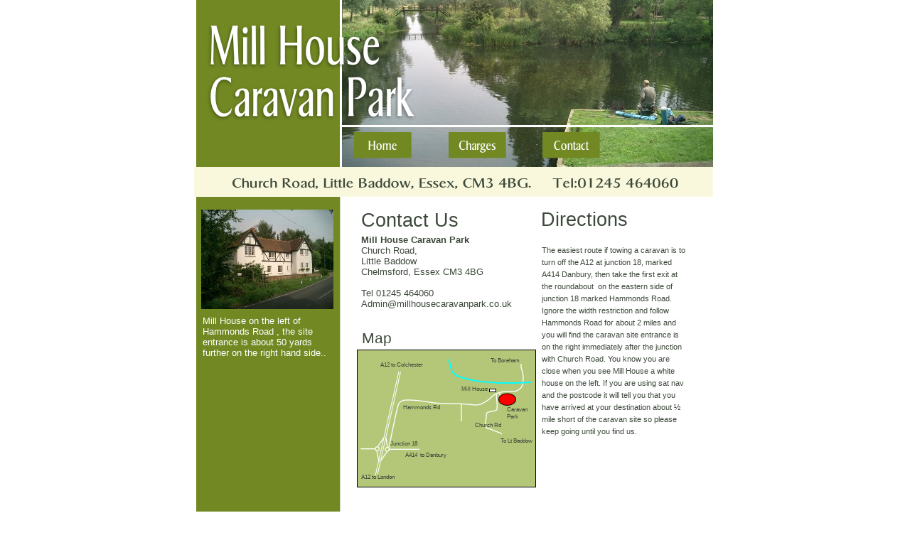

--- FILE ---
content_type: text/html
request_url: http://millhousecaravanpark.co.uk/page4.html
body_size: 3245
content:
<!DOCTYPE HTML PUBLIC "-//W3C//DTD HTML 4.01 Transitional//EN" "http://www.w3.org/TR/html4/loose.dtd">
<html lang="en">
<head>
<meta http-equiv="Content-Type" content="text/html; charset=UTF-8">
<meta name="Generator" content="Serif WebPlus Starter Edition  ">
<meta http-equiv="X-UA-Compatible" content="IE=EmulateIE8">
<title>Contact</title>
<style type="text/css">
body {margin: 0px; padding: 0px;}
.Normal-C
{
    font-family:"Arial", sans-serif; font-size:11.0px; line-height:1.27em;
}
.Normal-C-C0
{
    font-family:"Arial", sans-serif; text-decoration:underline; font-size:11.0px; line-height:1.27em;
}
.Normal-C-C1
{
    font-family:"Arial", sans-serif; font-weight:700; color:#3d493b; font-size:13.0px; line-height:1.23em;
}
.Normal-C-C2
{
    font-family:"Arial", sans-serif; color:#3d493b; font-size:13.0px; line-height:1.23em;
}
.Normal-C-C3
{
    font-family:"Arial", sans-serif; color:#3d493b; font-size:27.0px; line-height:1.22em;
}
.Normal-C-C4
{
    font-family:"Arial", sans-serif; color:#3d493b; font-size:11.0px; line-height:17.0px;
}
.Normal-C-C5
{
    font-family:"Arial", sans-serif; color:#3d493b; font-size:21.0px; line-height:1.19em;
}
.Normal-C-C6
{
    font-family:"Arial", sans-serif; color:#3d493b; font-size:8.0px; line-height:1.25em;
}
.Normal-C-C7
{
    font-family:"Arial", sans-serif; color:#ffffff; font-size:13.0px; line-height:1.23em;
}
</style>
<script type="text/javascript" src="wpscripts/jspngfix.js"></script>
<link rel="stylesheet" href="wpscripts/wpstyles.css" type="text/css">
<script type="text/javascript">var blankSrc = "wpscripts/blank.gif";
</script>
<script type="text/javascript" src="wpscripts/jsRollover.js"></script>
<script type="text/javascript">
PPImgInit('nav_1_1','wpimages/wpa51f5090_06.png','wpimages/wp46d75313_06.png','','',0,0);
PPImgInit('nav_1_2','wpimages/wpaa6b91ed_06.png','wpimages/wpb4b44933_06.png','','',0,0);
PPImgInit('nav_1_3','wpimages/wp340928b1_06.png','wpimages/wpa0b6bf21_06.png','','',0,0);

</script>
</head>

<body text="#000000" style="background-color:#ffffff; text-align:center; height:1000px;">
<div style="background-color:#ffffff;text-align:left;margin-left:auto;margin-right:auto;position:relative;width:750px;height:1000px;">
<img src="wpimages/wp5afd2377_06.png" width="750" height="1000" border="0" id="art_118" title="" alt="Church Road, Little Baddow, Essex, CM3 4BG.					Tel:01245 464060" onload="OnLoadPngFix()" style="position:absolute;left:0px;top:0px;">
<img src="wpimages/wp720e7075_05_06.jpg" width="525" height="235" border="0" id="pic_1" alt="" style="position:absolute;left:213px;top:0px;">
<img src="wpimages/wp699c8333_06.png" width="203" height="235" border="0" id="qs_97" alt="" onload="OnLoadPngFix()" style="position:absolute;left:11px;top:0px;">
<img src="wpimages/wp6420b466_06.png" width="5" height="227" border="0" id="qs_98" alt="" onload="OnLoadPngFix()" style="position:absolute;left:738px;top:10px;">
<img src="wpimages/wp8056e15e_06.png" width="523" height="3" border="0" id="crv_4" alt="" onload="OnLoadPngFix()" style="position:absolute;left:215px;top:176px;">
<img src="wpimages/wpfc6dd08f_06.png" width="3" height="235" border="0" id="crv_5" alt="" onload="OnLoadPngFix()" style="position:absolute;left:213px;top:0px;">
<div id="art_78" style="position:absolute;left:174px;top:973px;width:388px;height:14px;">
    <div class="Wp-Normal-P">
        <span class="Normal-C">Copyright © All rights reserved. Made By Serif. </span><span class="Normal-C-C0"><a href="page7.html" style="text-decoration:underline;" title="Terms of Use">Terms of use</a></span><span class="Normal-C"> | </span><span class="Normal-C-C0"><a href="page6.html" style="text-decoration:underline;" title="Privacy policy">Privacy policy</a></span></div>
</div>
<a href="index.html" onMouseOut="PPImgAction('out','nav_1_1')" onMouseOver="PPImgAction('over','nav_1_1')" title="Home"><img src="wpimages/wpa51f5090_06.png" width="133" height="42" border="0" id="nav_1_1" name="nav_1_1" title="" alt="Home." onload="OnLoadPngFix()" style="position:absolute;left:185px;top:186px;"></a>
<a href="page2.html" onMouseOut="PPImgAction('out','nav_1_2')" onMouseOver="PPImgAction('over','nav_1_2')" title="Charges"><img src="wpimages/wpaa6b91ed_06.png" width="133" height="42" border="0" id="nav_1_2" name="nav_1_2" title="" alt="Charges." onload="OnLoadPngFix()" style="position:absolute;left:318px;top:186px;"></a>
<a href="page4.html" onMouseOut="PPImgAction('out','nav_1_3')" onMouseOver="PPImgAction('over','nav_1_3')" title="Contact"><img src="wpimages/wp340928b1_06.png" width="133" height="42" border="0" id="nav_1_3" name="nav_1_3" title="" alt="Contact." onload="OnLoadPngFix()" style="position:absolute;left:450px;top:186px;"></a>
<img src="wpimages/wpf3550a6e_06.png" width="323" height="179" border="0" id="art_101" title="" alt="Mill House&#10;Caravan Park" onload="OnLoadPngFix()" style="position:absolute;left:21px;top:10px;">
<div id="txt_46" style="position:absolute;left:243px;top:330px;width:217px;height:135px;overflow:hidden;">
<p class="Wp-Normal-P"><span class="Normal-C-C1">Mill House Caravan Park</span></p>
<p class="Wp-Normal-P"><span class="Normal-C-C2">Church Road, </span></p>
<p class="Wp-Normal-P"><span class="Normal-C-C2">Little Baddow<br>Chelmsford, Essex CM3 4BG</span></p>
<p class="Wp-Normal-P"><span class="Normal-C-C2">&nbsp;</span></p>
<p class="Wp-Normal-P"><span class="Normal-C-C2">Tel 01245 464060</span></p>
<p class="Wp-Normal-P"><span class="Normal-C-C2">Admin@millhousecaravanpark.co.uk</span></p>
<p class="Wp-Normal-P"><span class="Normal-C-C2">&nbsp;</span></p>
</div>
<div id="art_110" style="position:absolute;left:243px;top:294px;width:156px;height:34px;">
    <div class="Wp-Normal-P">
        <span class="Normal-C-C3">Contact Us</span></div>
</div>
<div id="txt_71" style="position:absolute;left:497px;top:344px;width:207px;height:340px;overflow:hidden;">
<p class="Wp-Normal-P"><span class="Normal-C-C4">The easiest route if towing a caravan is to turn off the A12 at junction 18, marked
    A414 Danbury, then take the first exit at the roundabout &nbsp;on the eastern side of
    junction 18 marked Hammonds Road. Ignore the width restriction and follow Hammonds
    Road for about 2 miles and you will find the caravan site entrance is on the right
    immediately after the junction with Church Road. You know you are close when you
    see Mill House a white house on the left. If you are using sat nav and the postcode
    it will tell you that you have arrived at your destination about ½ mile short of
    the caravan site so please keep going until you find us. </span></p>
</div>
<div id="txt_70" style="position:absolute;left:496px;top:293px;width:179px;height:43px;overflow:hidden;">
<p class="Wp-Normal-P"><span class="Normal-C-C3">Directions</span></p>
</div>
<div id="art_112" style="position:absolute;left:244px;top:464px;width:60px;height:27px;">
    <div class="Wp-Normal-P">
        <span class="Normal-C-C5">Map</span></div>
</div>
<img src="wpimages/wp534362f8_06.png" width="228" height="179" border="0" id="qs_139" alt="" onload="OnLoadPngFix()" style="position:absolute;left:265px;top:792px;">
<img src="wpimages/wp97dfdcc5_06.png" width="91" height="59" border="0" id="qs_140" alt="" onload="OnLoadPngFix()" style="position:absolute;left:489px;top:883px;">
<img src="wpimages/wp445e1a77_06.png" width="252" height="194" border="0" id="pcrv_12" alt="" onload="OnLoadPngFix()" style="position:absolute;left:237px;top:492px;">
<div id="art_119" style="position:absolute;left:425px;top:503px;width:61px;height:10px;">
    <div class="Wp-Normal-P">
        <span class="Normal-C-C6">To Boreham</span><span class="Normal-C-C2"></span></div>
</div>
<div id="art_120" style="position:absolute;left:439px;top:616px;width:65px;height:10px;">
    <div class="Wp-Normal-P">
        <span class="Normal-C-C6">To Lt Baddow</span></div>
</div>
<div id="art_121" style="position:absolute;left:403px;top:594px;width:57px;height:10px;">
    <div class="Wp-Normal-P">
        <span class="Normal-C-C6">Church Rd</span></div>
</div>
<div id="art_122" style="position:absolute;left:302px;top:569px;width:70px;height:10px;">
    <div class="Wp-Normal-P">
        <span class="Normal-C-C6">Hammonds Rd</span></div>
</div>
<div id="art_123" style="position:absolute;left:243px;top:667px;width:67px;height:10px;">
    <div class="Wp-Normal-P">
        <span class="Normal-C-C6">A12 to London</span></div>
</div>
<div id="art_124" style="position:absolute;left:270px;top:509px;width:80px;height:10px;">
    <div class="Wp-Normal-P">
        <span class="Normal-C-C6">A12 to Colchester</span></div>
</div>
<div id="art_125" style="position:absolute;left:305px;top:636px;width:77px;height:10px;">
    <div class="Wp-Normal-P">
        <span class="Normal-C-C6">A414 &nbsp;to Danbury</span></div>
</div>
<img src="wpimages/wp5886fc24_06.png" width="25" height="18" border="0" id="pcrv_13" alt="" onload="OnLoadPngFix()" style="position:absolute;left:436px;top:553px;">
<img src="wpimages/wp56fff3c9_06.png" width="10" height="5" border="0" id="qs_147" alt="" onload="OnLoadPngFix()" style="position:absolute;left:423px;top:547px;">
<div id="art_126" style="position:absolute;left:384px;top:543px;width:57px;height:10px;">
    <div class="Wp-Normal-P">
        <span class="Normal-C-C6">Mill House</span></div>
</div>
<div id="art_127" style="position:absolute;left:448px;top:572px;width:48px;height:20px;">
    <div class="Wp-Normal-P">
        <span class="Normal-C-C6">Caravan<br></span>
        <span class="Normal-C-C6">Park</span></div>
</div>
<div id="art_128" style="position:absolute;left:284px;top:620px;width:58px;height:10px;">
    <div class="Wp-Normal-P">
        <span class="Normal-C-C6">Junction 18</span></div>
</div>
<img src="wpimages/wp5d963ef6_05_06.jpg" width="186" height="140" border="0" id="pic_21" alt="" style="position:absolute;left:18px;top:295px;">
<div id="txt_112" style="position:absolute;left:20px;top:444px;width:184px;height:83px;overflow:hidden;">
<p class="Wp-Normal-P"><span class="Normal-C-C7">Mill House on the left of Hammonds Road , the site entrance is about 50 yards further
    on the right hand side..</span></p>
</div>

<table id="nav_1_1M" style="visibility:hidden;"><tbody>
</tbody></table>
<table id="nav_1_2M" style="visibility:hidden;"><tbody>
</tbody></table>
<table id="nav_1_3M" style="visibility:hidden;"><tbody>
</tbody></table><script type="text/javascript" src="wpscripts/jsMenu.js"></script>
<script type="text/javascript">
wpmenustack.setRollovers([['nav_1_1','nav_1_1M',{"m_vertical":true}],['nav_1_2','nav_1_2M',{"m_vertical":true}],['nav_1_3','nav_1_3M',{"m_vertical":true}]]);
wpmenustack.setMenus(['nav_1_1M','nav_1_2M','nav_1_3M'],{"m_fade":false,"m_hOffset":0,"m_xOffset":0,"m_yOffset":0,"m_menuStyle":{"border":'1px solid #3d493b'},"m_rowStyle":{"border":'0px none'},"m_linkNormalStyle":{"fontSize":'12px',"fontFamily":'Arial,sans-serif',"textAlign":'left',"color":'#3d493b',"backgroundColor":'#dcce14',"fontWeight":'normal',"textDecoration":'none',"fontStyle":'normal'},"m_linkRolloverStyle":{"color":'#dcce14',"backgroundColor":'#3d493b',"textDecoration":'none'},"m_linkPopupStyle":{"backgroundImage":'url(wpimages/wp9d925aad.gif)'},"m_linkRolloverPopupStyle":{"backgroundImage":'url(wpimages/wp9bca749f.gif)'}});
</script>
</div>
</body>
</html>

--- FILE ---
content_type: text/css
request_url: http://millhousecaravanpark.co.uk/wpscripts/wpstyles.css
body_size: 2117
content:
a:link {color:#4d6903;}
a:visited {color:#208400;}
a:hover {color:#4d6903;}
a:active {color:#4d6903;}
.Wp-Body-Text-P
{
    margin:0.0px 0.0px 0.0px 0.0px; text-align:left; font-weight:400; text-indent:24.0px;
}
.Wp-Contents-1st-P
{
    margin:0.0px 0.0px 0.0px 0.0px; text-align:left; font-weight:400;
}
.Wp-Contents-2nd-P
{
    margin:0.0px 0.0px 0.0px 23.0px; text-align:left; font-weight:400;
}
.Wp-Contents-3rd-P
{
    margin:0.0px 0.0px 0.0px 45.0px; text-align:left; font-weight:400;
}
.Wp-Contents-4th-P
{
    margin:0.0px 0.0px 0.0px 68.0px; text-align:left; font-weight:400;
}
.Wp-Contents-5th-P
{
    margin:0.0px 0.0px 0.0px 91.0px; text-align:left; font-weight:400;
}
.Wp-Contents-6th-P
{
    margin:0.0px 0.0px 0.0px 113.0px; text-align:left; font-weight:400;
}
.Wp-Contents-Title-P
{
    margin:0.0px 0.0px 0.0px 0.0px; text-align:left; font-weight:400;
}
.Wp-Footer-P
{
    margin:0.0px 0.0px 0.0px 0.0px; text-align:center; font-weight:400;
}
.Wp-Header-P
{
    margin:0.0px 0.0px 0.0px 0.0px; text-align:center; font-weight:400;
}
.Wp-Heading-P
{
    margin:0.0px 0.0px 0.0px 0.0px; text-align:center; font-weight:400;
}
.Wp-Heading-1-P
{
    margin:21.0px 0.0px 5.0px 0.0px; text-align:left; font-weight:400;
}
.Wp-Heading-2-P
{
    margin:21.0px 0.0px 5.0px 0.0px; text-align:left; font-weight:400;
}
.Wp-Heading-3-P
{
    margin:21.0px 0.0px 5.0px 0.0px; text-align:left; font-weight:400;
}
.Wp-Index-Main-P
{
    margin:0.0px 0.0px 0.0px 24.0px; text-align:left; font-weight:400;
}
.Wp-Index-Separator-P
{
    margin:0.0px 0.0px 0.0px 0.0px; text-align:left; font-weight:400;
}
.Wp-Index-Sub-P
{
    margin:0.0px 0.0px 0.0px 48.0px; text-align:left; font-weight:400;
}
.Wp-Index-Title-P
{
    margin:0.0px 0.0px 0.0px 0.0px; text-align:center; font-weight:400;
}
.Wp-Normal-P
{
    margin:0.0px 0.0px 0.0px 0.0px; text-align:left; font-weight:400;
}
.Wp-Default-Paragraph-Font-C
{
    font-family:"Arial", sans-serif; color:#3d493b;
}
.Wp-Placeholder-C
{
    font-family:"Arial", sans-serif; color:#3d493b;
}

--- FILE ---
content_type: application/x-javascript
request_url: http://millhousecaravanpark.co.uk/wpscripts/jsRollover.js
body_size: 1361
content:
rolls=[];numRolls=0;function PPFindObj(n,d){var p,i,x;if(!d){d=document}if((p=n.indexOf("?"))>0&&parent.frames.length){d=parent.frames[n.substring(p+1)].document;n=n.substring(0,p)}if(!(x=d[n])&&d.all){x=d.all[n]}for(i=0;!x&&i<d.forms.length;i++){x=d.forms[i][n]}for(i=0;!x&&d.layers&&i<d.layers.length;i++){x=PPFindObj(n,d.layers[i].document)}return x}function PPImgFind(a){if(document.images){for(var i=0;i<numRolls;i++){if(a==rolls[i].name){return rolls[i]}}}return null}function PPImgAction(a,b,c){if(!c){c=PPImgFind(b)}var d=PPFindObj(b);if(c&&d){if(a=='over'){d.src=c.down?c.imgDownOver.src:c.imgOver.src}else if(a=='out'){d.src=c.down?(c.radio?c.imgDown.src:c.imgNormal.src):c.imgNormal.src;if(!c.radio){c.down=false}}else if(a=='down'){c.down=true;PPImgAction('over',b,c);if(c.radio){for(var i=0;i<numRolls;i++){if(rolls[i].radio&&rolls[i].name!=b){rolls[i].down=false;PPImgAction('out',rolls[i].name,rolls[i])}}}}else if(a=='up'){if(!c.radio){c.down=false;PPImgAction('over',b,c)}}}}function PPImg(a,b,c,d,e,f,g){this.name=a;this.imgNormal=new Image();this.imgNormal.src=b;this.imgOver=new Image();this.imgOver.src=c;this.imgDown=new Image();this.imgDown.src=d;this.imgDownOver=new Image();this.imgDownOver.src=e;this.down=f;this.over=false;this.radio=g}function PPImgInit(a,b,c,d,e,f,g){if(document.images){rolls[numRolls++]=new PPImg(a,b,c,d,e,f,g)}}